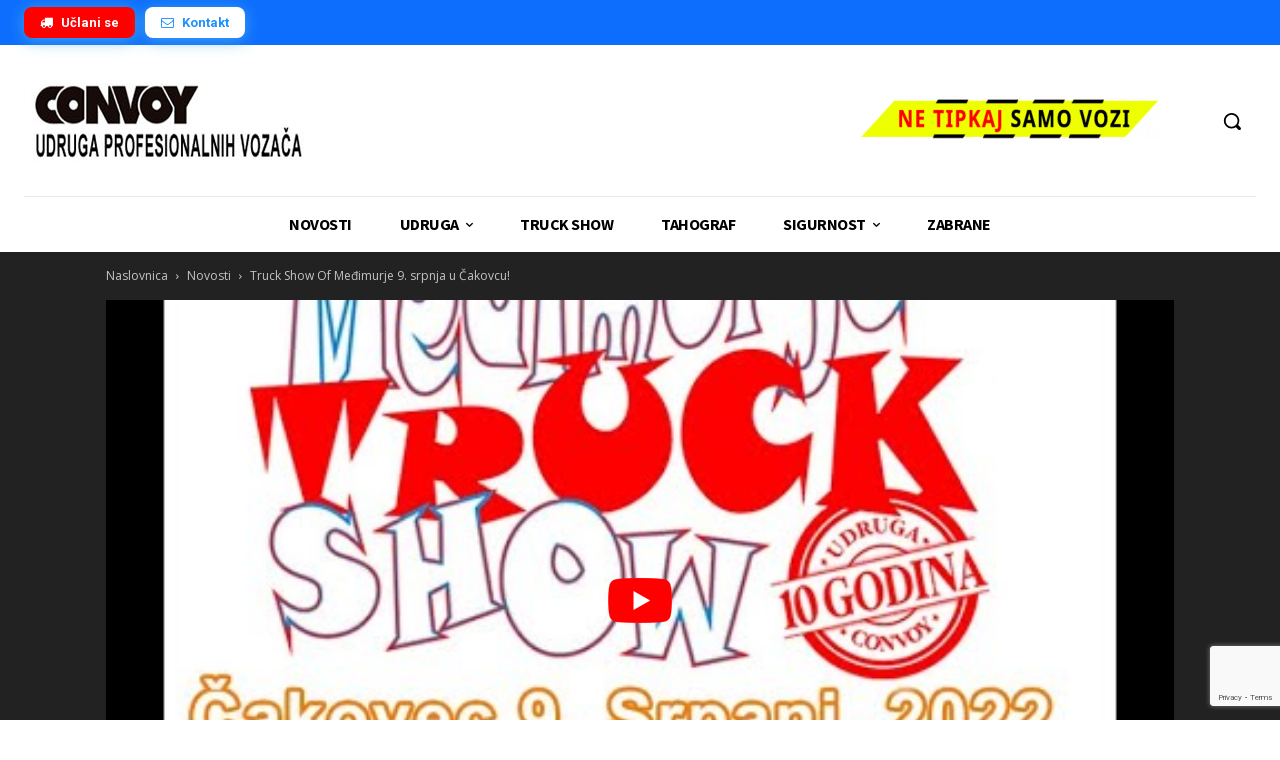

--- FILE ---
content_type: text/html; charset=utf-8
request_url: https://www.google.com/recaptcha/api2/anchor?ar=1&k=6Le86K4UAAAAALQvjM61vxZpHvUL-2HQzXxLKjC3&co=aHR0cHM6Ly93d3cuY29udm95LmhyOjQ0Mw..&hl=en&v=PoyoqOPhxBO7pBk68S4YbpHZ&size=invisible&anchor-ms=20000&execute-ms=30000&cb=ikwbxhmigqr6
body_size: 49759
content:
<!DOCTYPE HTML><html dir="ltr" lang="en"><head><meta http-equiv="Content-Type" content="text/html; charset=UTF-8">
<meta http-equiv="X-UA-Compatible" content="IE=edge">
<title>reCAPTCHA</title>
<style type="text/css">
/* cyrillic-ext */
@font-face {
  font-family: 'Roboto';
  font-style: normal;
  font-weight: 400;
  font-stretch: 100%;
  src: url(//fonts.gstatic.com/s/roboto/v48/KFO7CnqEu92Fr1ME7kSn66aGLdTylUAMa3GUBHMdazTgWw.woff2) format('woff2');
  unicode-range: U+0460-052F, U+1C80-1C8A, U+20B4, U+2DE0-2DFF, U+A640-A69F, U+FE2E-FE2F;
}
/* cyrillic */
@font-face {
  font-family: 'Roboto';
  font-style: normal;
  font-weight: 400;
  font-stretch: 100%;
  src: url(//fonts.gstatic.com/s/roboto/v48/KFO7CnqEu92Fr1ME7kSn66aGLdTylUAMa3iUBHMdazTgWw.woff2) format('woff2');
  unicode-range: U+0301, U+0400-045F, U+0490-0491, U+04B0-04B1, U+2116;
}
/* greek-ext */
@font-face {
  font-family: 'Roboto';
  font-style: normal;
  font-weight: 400;
  font-stretch: 100%;
  src: url(//fonts.gstatic.com/s/roboto/v48/KFO7CnqEu92Fr1ME7kSn66aGLdTylUAMa3CUBHMdazTgWw.woff2) format('woff2');
  unicode-range: U+1F00-1FFF;
}
/* greek */
@font-face {
  font-family: 'Roboto';
  font-style: normal;
  font-weight: 400;
  font-stretch: 100%;
  src: url(//fonts.gstatic.com/s/roboto/v48/KFO7CnqEu92Fr1ME7kSn66aGLdTylUAMa3-UBHMdazTgWw.woff2) format('woff2');
  unicode-range: U+0370-0377, U+037A-037F, U+0384-038A, U+038C, U+038E-03A1, U+03A3-03FF;
}
/* math */
@font-face {
  font-family: 'Roboto';
  font-style: normal;
  font-weight: 400;
  font-stretch: 100%;
  src: url(//fonts.gstatic.com/s/roboto/v48/KFO7CnqEu92Fr1ME7kSn66aGLdTylUAMawCUBHMdazTgWw.woff2) format('woff2');
  unicode-range: U+0302-0303, U+0305, U+0307-0308, U+0310, U+0312, U+0315, U+031A, U+0326-0327, U+032C, U+032F-0330, U+0332-0333, U+0338, U+033A, U+0346, U+034D, U+0391-03A1, U+03A3-03A9, U+03B1-03C9, U+03D1, U+03D5-03D6, U+03F0-03F1, U+03F4-03F5, U+2016-2017, U+2034-2038, U+203C, U+2040, U+2043, U+2047, U+2050, U+2057, U+205F, U+2070-2071, U+2074-208E, U+2090-209C, U+20D0-20DC, U+20E1, U+20E5-20EF, U+2100-2112, U+2114-2115, U+2117-2121, U+2123-214F, U+2190, U+2192, U+2194-21AE, U+21B0-21E5, U+21F1-21F2, U+21F4-2211, U+2213-2214, U+2216-22FF, U+2308-230B, U+2310, U+2319, U+231C-2321, U+2336-237A, U+237C, U+2395, U+239B-23B7, U+23D0, U+23DC-23E1, U+2474-2475, U+25AF, U+25B3, U+25B7, U+25BD, U+25C1, U+25CA, U+25CC, U+25FB, U+266D-266F, U+27C0-27FF, U+2900-2AFF, U+2B0E-2B11, U+2B30-2B4C, U+2BFE, U+3030, U+FF5B, U+FF5D, U+1D400-1D7FF, U+1EE00-1EEFF;
}
/* symbols */
@font-face {
  font-family: 'Roboto';
  font-style: normal;
  font-weight: 400;
  font-stretch: 100%;
  src: url(//fonts.gstatic.com/s/roboto/v48/KFO7CnqEu92Fr1ME7kSn66aGLdTylUAMaxKUBHMdazTgWw.woff2) format('woff2');
  unicode-range: U+0001-000C, U+000E-001F, U+007F-009F, U+20DD-20E0, U+20E2-20E4, U+2150-218F, U+2190, U+2192, U+2194-2199, U+21AF, U+21E6-21F0, U+21F3, U+2218-2219, U+2299, U+22C4-22C6, U+2300-243F, U+2440-244A, U+2460-24FF, U+25A0-27BF, U+2800-28FF, U+2921-2922, U+2981, U+29BF, U+29EB, U+2B00-2BFF, U+4DC0-4DFF, U+FFF9-FFFB, U+10140-1018E, U+10190-1019C, U+101A0, U+101D0-101FD, U+102E0-102FB, U+10E60-10E7E, U+1D2C0-1D2D3, U+1D2E0-1D37F, U+1F000-1F0FF, U+1F100-1F1AD, U+1F1E6-1F1FF, U+1F30D-1F30F, U+1F315, U+1F31C, U+1F31E, U+1F320-1F32C, U+1F336, U+1F378, U+1F37D, U+1F382, U+1F393-1F39F, U+1F3A7-1F3A8, U+1F3AC-1F3AF, U+1F3C2, U+1F3C4-1F3C6, U+1F3CA-1F3CE, U+1F3D4-1F3E0, U+1F3ED, U+1F3F1-1F3F3, U+1F3F5-1F3F7, U+1F408, U+1F415, U+1F41F, U+1F426, U+1F43F, U+1F441-1F442, U+1F444, U+1F446-1F449, U+1F44C-1F44E, U+1F453, U+1F46A, U+1F47D, U+1F4A3, U+1F4B0, U+1F4B3, U+1F4B9, U+1F4BB, U+1F4BF, U+1F4C8-1F4CB, U+1F4D6, U+1F4DA, U+1F4DF, U+1F4E3-1F4E6, U+1F4EA-1F4ED, U+1F4F7, U+1F4F9-1F4FB, U+1F4FD-1F4FE, U+1F503, U+1F507-1F50B, U+1F50D, U+1F512-1F513, U+1F53E-1F54A, U+1F54F-1F5FA, U+1F610, U+1F650-1F67F, U+1F687, U+1F68D, U+1F691, U+1F694, U+1F698, U+1F6AD, U+1F6B2, U+1F6B9-1F6BA, U+1F6BC, U+1F6C6-1F6CF, U+1F6D3-1F6D7, U+1F6E0-1F6EA, U+1F6F0-1F6F3, U+1F6F7-1F6FC, U+1F700-1F7FF, U+1F800-1F80B, U+1F810-1F847, U+1F850-1F859, U+1F860-1F887, U+1F890-1F8AD, U+1F8B0-1F8BB, U+1F8C0-1F8C1, U+1F900-1F90B, U+1F93B, U+1F946, U+1F984, U+1F996, U+1F9E9, U+1FA00-1FA6F, U+1FA70-1FA7C, U+1FA80-1FA89, U+1FA8F-1FAC6, U+1FACE-1FADC, U+1FADF-1FAE9, U+1FAF0-1FAF8, U+1FB00-1FBFF;
}
/* vietnamese */
@font-face {
  font-family: 'Roboto';
  font-style: normal;
  font-weight: 400;
  font-stretch: 100%;
  src: url(//fonts.gstatic.com/s/roboto/v48/KFO7CnqEu92Fr1ME7kSn66aGLdTylUAMa3OUBHMdazTgWw.woff2) format('woff2');
  unicode-range: U+0102-0103, U+0110-0111, U+0128-0129, U+0168-0169, U+01A0-01A1, U+01AF-01B0, U+0300-0301, U+0303-0304, U+0308-0309, U+0323, U+0329, U+1EA0-1EF9, U+20AB;
}
/* latin-ext */
@font-face {
  font-family: 'Roboto';
  font-style: normal;
  font-weight: 400;
  font-stretch: 100%;
  src: url(//fonts.gstatic.com/s/roboto/v48/KFO7CnqEu92Fr1ME7kSn66aGLdTylUAMa3KUBHMdazTgWw.woff2) format('woff2');
  unicode-range: U+0100-02BA, U+02BD-02C5, U+02C7-02CC, U+02CE-02D7, U+02DD-02FF, U+0304, U+0308, U+0329, U+1D00-1DBF, U+1E00-1E9F, U+1EF2-1EFF, U+2020, U+20A0-20AB, U+20AD-20C0, U+2113, U+2C60-2C7F, U+A720-A7FF;
}
/* latin */
@font-face {
  font-family: 'Roboto';
  font-style: normal;
  font-weight: 400;
  font-stretch: 100%;
  src: url(//fonts.gstatic.com/s/roboto/v48/KFO7CnqEu92Fr1ME7kSn66aGLdTylUAMa3yUBHMdazQ.woff2) format('woff2');
  unicode-range: U+0000-00FF, U+0131, U+0152-0153, U+02BB-02BC, U+02C6, U+02DA, U+02DC, U+0304, U+0308, U+0329, U+2000-206F, U+20AC, U+2122, U+2191, U+2193, U+2212, U+2215, U+FEFF, U+FFFD;
}
/* cyrillic-ext */
@font-face {
  font-family: 'Roboto';
  font-style: normal;
  font-weight: 500;
  font-stretch: 100%;
  src: url(//fonts.gstatic.com/s/roboto/v48/KFO7CnqEu92Fr1ME7kSn66aGLdTylUAMa3GUBHMdazTgWw.woff2) format('woff2');
  unicode-range: U+0460-052F, U+1C80-1C8A, U+20B4, U+2DE0-2DFF, U+A640-A69F, U+FE2E-FE2F;
}
/* cyrillic */
@font-face {
  font-family: 'Roboto';
  font-style: normal;
  font-weight: 500;
  font-stretch: 100%;
  src: url(//fonts.gstatic.com/s/roboto/v48/KFO7CnqEu92Fr1ME7kSn66aGLdTylUAMa3iUBHMdazTgWw.woff2) format('woff2');
  unicode-range: U+0301, U+0400-045F, U+0490-0491, U+04B0-04B1, U+2116;
}
/* greek-ext */
@font-face {
  font-family: 'Roboto';
  font-style: normal;
  font-weight: 500;
  font-stretch: 100%;
  src: url(//fonts.gstatic.com/s/roboto/v48/KFO7CnqEu92Fr1ME7kSn66aGLdTylUAMa3CUBHMdazTgWw.woff2) format('woff2');
  unicode-range: U+1F00-1FFF;
}
/* greek */
@font-face {
  font-family: 'Roboto';
  font-style: normal;
  font-weight: 500;
  font-stretch: 100%;
  src: url(//fonts.gstatic.com/s/roboto/v48/KFO7CnqEu92Fr1ME7kSn66aGLdTylUAMa3-UBHMdazTgWw.woff2) format('woff2');
  unicode-range: U+0370-0377, U+037A-037F, U+0384-038A, U+038C, U+038E-03A1, U+03A3-03FF;
}
/* math */
@font-face {
  font-family: 'Roboto';
  font-style: normal;
  font-weight: 500;
  font-stretch: 100%;
  src: url(//fonts.gstatic.com/s/roboto/v48/KFO7CnqEu92Fr1ME7kSn66aGLdTylUAMawCUBHMdazTgWw.woff2) format('woff2');
  unicode-range: U+0302-0303, U+0305, U+0307-0308, U+0310, U+0312, U+0315, U+031A, U+0326-0327, U+032C, U+032F-0330, U+0332-0333, U+0338, U+033A, U+0346, U+034D, U+0391-03A1, U+03A3-03A9, U+03B1-03C9, U+03D1, U+03D5-03D6, U+03F0-03F1, U+03F4-03F5, U+2016-2017, U+2034-2038, U+203C, U+2040, U+2043, U+2047, U+2050, U+2057, U+205F, U+2070-2071, U+2074-208E, U+2090-209C, U+20D0-20DC, U+20E1, U+20E5-20EF, U+2100-2112, U+2114-2115, U+2117-2121, U+2123-214F, U+2190, U+2192, U+2194-21AE, U+21B0-21E5, U+21F1-21F2, U+21F4-2211, U+2213-2214, U+2216-22FF, U+2308-230B, U+2310, U+2319, U+231C-2321, U+2336-237A, U+237C, U+2395, U+239B-23B7, U+23D0, U+23DC-23E1, U+2474-2475, U+25AF, U+25B3, U+25B7, U+25BD, U+25C1, U+25CA, U+25CC, U+25FB, U+266D-266F, U+27C0-27FF, U+2900-2AFF, U+2B0E-2B11, U+2B30-2B4C, U+2BFE, U+3030, U+FF5B, U+FF5D, U+1D400-1D7FF, U+1EE00-1EEFF;
}
/* symbols */
@font-face {
  font-family: 'Roboto';
  font-style: normal;
  font-weight: 500;
  font-stretch: 100%;
  src: url(//fonts.gstatic.com/s/roboto/v48/KFO7CnqEu92Fr1ME7kSn66aGLdTylUAMaxKUBHMdazTgWw.woff2) format('woff2');
  unicode-range: U+0001-000C, U+000E-001F, U+007F-009F, U+20DD-20E0, U+20E2-20E4, U+2150-218F, U+2190, U+2192, U+2194-2199, U+21AF, U+21E6-21F0, U+21F3, U+2218-2219, U+2299, U+22C4-22C6, U+2300-243F, U+2440-244A, U+2460-24FF, U+25A0-27BF, U+2800-28FF, U+2921-2922, U+2981, U+29BF, U+29EB, U+2B00-2BFF, U+4DC0-4DFF, U+FFF9-FFFB, U+10140-1018E, U+10190-1019C, U+101A0, U+101D0-101FD, U+102E0-102FB, U+10E60-10E7E, U+1D2C0-1D2D3, U+1D2E0-1D37F, U+1F000-1F0FF, U+1F100-1F1AD, U+1F1E6-1F1FF, U+1F30D-1F30F, U+1F315, U+1F31C, U+1F31E, U+1F320-1F32C, U+1F336, U+1F378, U+1F37D, U+1F382, U+1F393-1F39F, U+1F3A7-1F3A8, U+1F3AC-1F3AF, U+1F3C2, U+1F3C4-1F3C6, U+1F3CA-1F3CE, U+1F3D4-1F3E0, U+1F3ED, U+1F3F1-1F3F3, U+1F3F5-1F3F7, U+1F408, U+1F415, U+1F41F, U+1F426, U+1F43F, U+1F441-1F442, U+1F444, U+1F446-1F449, U+1F44C-1F44E, U+1F453, U+1F46A, U+1F47D, U+1F4A3, U+1F4B0, U+1F4B3, U+1F4B9, U+1F4BB, U+1F4BF, U+1F4C8-1F4CB, U+1F4D6, U+1F4DA, U+1F4DF, U+1F4E3-1F4E6, U+1F4EA-1F4ED, U+1F4F7, U+1F4F9-1F4FB, U+1F4FD-1F4FE, U+1F503, U+1F507-1F50B, U+1F50D, U+1F512-1F513, U+1F53E-1F54A, U+1F54F-1F5FA, U+1F610, U+1F650-1F67F, U+1F687, U+1F68D, U+1F691, U+1F694, U+1F698, U+1F6AD, U+1F6B2, U+1F6B9-1F6BA, U+1F6BC, U+1F6C6-1F6CF, U+1F6D3-1F6D7, U+1F6E0-1F6EA, U+1F6F0-1F6F3, U+1F6F7-1F6FC, U+1F700-1F7FF, U+1F800-1F80B, U+1F810-1F847, U+1F850-1F859, U+1F860-1F887, U+1F890-1F8AD, U+1F8B0-1F8BB, U+1F8C0-1F8C1, U+1F900-1F90B, U+1F93B, U+1F946, U+1F984, U+1F996, U+1F9E9, U+1FA00-1FA6F, U+1FA70-1FA7C, U+1FA80-1FA89, U+1FA8F-1FAC6, U+1FACE-1FADC, U+1FADF-1FAE9, U+1FAF0-1FAF8, U+1FB00-1FBFF;
}
/* vietnamese */
@font-face {
  font-family: 'Roboto';
  font-style: normal;
  font-weight: 500;
  font-stretch: 100%;
  src: url(//fonts.gstatic.com/s/roboto/v48/KFO7CnqEu92Fr1ME7kSn66aGLdTylUAMa3OUBHMdazTgWw.woff2) format('woff2');
  unicode-range: U+0102-0103, U+0110-0111, U+0128-0129, U+0168-0169, U+01A0-01A1, U+01AF-01B0, U+0300-0301, U+0303-0304, U+0308-0309, U+0323, U+0329, U+1EA0-1EF9, U+20AB;
}
/* latin-ext */
@font-face {
  font-family: 'Roboto';
  font-style: normal;
  font-weight: 500;
  font-stretch: 100%;
  src: url(//fonts.gstatic.com/s/roboto/v48/KFO7CnqEu92Fr1ME7kSn66aGLdTylUAMa3KUBHMdazTgWw.woff2) format('woff2');
  unicode-range: U+0100-02BA, U+02BD-02C5, U+02C7-02CC, U+02CE-02D7, U+02DD-02FF, U+0304, U+0308, U+0329, U+1D00-1DBF, U+1E00-1E9F, U+1EF2-1EFF, U+2020, U+20A0-20AB, U+20AD-20C0, U+2113, U+2C60-2C7F, U+A720-A7FF;
}
/* latin */
@font-face {
  font-family: 'Roboto';
  font-style: normal;
  font-weight: 500;
  font-stretch: 100%;
  src: url(//fonts.gstatic.com/s/roboto/v48/KFO7CnqEu92Fr1ME7kSn66aGLdTylUAMa3yUBHMdazQ.woff2) format('woff2');
  unicode-range: U+0000-00FF, U+0131, U+0152-0153, U+02BB-02BC, U+02C6, U+02DA, U+02DC, U+0304, U+0308, U+0329, U+2000-206F, U+20AC, U+2122, U+2191, U+2193, U+2212, U+2215, U+FEFF, U+FFFD;
}
/* cyrillic-ext */
@font-face {
  font-family: 'Roboto';
  font-style: normal;
  font-weight: 900;
  font-stretch: 100%;
  src: url(//fonts.gstatic.com/s/roboto/v48/KFO7CnqEu92Fr1ME7kSn66aGLdTylUAMa3GUBHMdazTgWw.woff2) format('woff2');
  unicode-range: U+0460-052F, U+1C80-1C8A, U+20B4, U+2DE0-2DFF, U+A640-A69F, U+FE2E-FE2F;
}
/* cyrillic */
@font-face {
  font-family: 'Roboto';
  font-style: normal;
  font-weight: 900;
  font-stretch: 100%;
  src: url(//fonts.gstatic.com/s/roboto/v48/KFO7CnqEu92Fr1ME7kSn66aGLdTylUAMa3iUBHMdazTgWw.woff2) format('woff2');
  unicode-range: U+0301, U+0400-045F, U+0490-0491, U+04B0-04B1, U+2116;
}
/* greek-ext */
@font-face {
  font-family: 'Roboto';
  font-style: normal;
  font-weight: 900;
  font-stretch: 100%;
  src: url(//fonts.gstatic.com/s/roboto/v48/KFO7CnqEu92Fr1ME7kSn66aGLdTylUAMa3CUBHMdazTgWw.woff2) format('woff2');
  unicode-range: U+1F00-1FFF;
}
/* greek */
@font-face {
  font-family: 'Roboto';
  font-style: normal;
  font-weight: 900;
  font-stretch: 100%;
  src: url(//fonts.gstatic.com/s/roboto/v48/KFO7CnqEu92Fr1ME7kSn66aGLdTylUAMa3-UBHMdazTgWw.woff2) format('woff2');
  unicode-range: U+0370-0377, U+037A-037F, U+0384-038A, U+038C, U+038E-03A1, U+03A3-03FF;
}
/* math */
@font-face {
  font-family: 'Roboto';
  font-style: normal;
  font-weight: 900;
  font-stretch: 100%;
  src: url(//fonts.gstatic.com/s/roboto/v48/KFO7CnqEu92Fr1ME7kSn66aGLdTylUAMawCUBHMdazTgWw.woff2) format('woff2');
  unicode-range: U+0302-0303, U+0305, U+0307-0308, U+0310, U+0312, U+0315, U+031A, U+0326-0327, U+032C, U+032F-0330, U+0332-0333, U+0338, U+033A, U+0346, U+034D, U+0391-03A1, U+03A3-03A9, U+03B1-03C9, U+03D1, U+03D5-03D6, U+03F0-03F1, U+03F4-03F5, U+2016-2017, U+2034-2038, U+203C, U+2040, U+2043, U+2047, U+2050, U+2057, U+205F, U+2070-2071, U+2074-208E, U+2090-209C, U+20D0-20DC, U+20E1, U+20E5-20EF, U+2100-2112, U+2114-2115, U+2117-2121, U+2123-214F, U+2190, U+2192, U+2194-21AE, U+21B0-21E5, U+21F1-21F2, U+21F4-2211, U+2213-2214, U+2216-22FF, U+2308-230B, U+2310, U+2319, U+231C-2321, U+2336-237A, U+237C, U+2395, U+239B-23B7, U+23D0, U+23DC-23E1, U+2474-2475, U+25AF, U+25B3, U+25B7, U+25BD, U+25C1, U+25CA, U+25CC, U+25FB, U+266D-266F, U+27C0-27FF, U+2900-2AFF, U+2B0E-2B11, U+2B30-2B4C, U+2BFE, U+3030, U+FF5B, U+FF5D, U+1D400-1D7FF, U+1EE00-1EEFF;
}
/* symbols */
@font-face {
  font-family: 'Roboto';
  font-style: normal;
  font-weight: 900;
  font-stretch: 100%;
  src: url(//fonts.gstatic.com/s/roboto/v48/KFO7CnqEu92Fr1ME7kSn66aGLdTylUAMaxKUBHMdazTgWw.woff2) format('woff2');
  unicode-range: U+0001-000C, U+000E-001F, U+007F-009F, U+20DD-20E0, U+20E2-20E4, U+2150-218F, U+2190, U+2192, U+2194-2199, U+21AF, U+21E6-21F0, U+21F3, U+2218-2219, U+2299, U+22C4-22C6, U+2300-243F, U+2440-244A, U+2460-24FF, U+25A0-27BF, U+2800-28FF, U+2921-2922, U+2981, U+29BF, U+29EB, U+2B00-2BFF, U+4DC0-4DFF, U+FFF9-FFFB, U+10140-1018E, U+10190-1019C, U+101A0, U+101D0-101FD, U+102E0-102FB, U+10E60-10E7E, U+1D2C0-1D2D3, U+1D2E0-1D37F, U+1F000-1F0FF, U+1F100-1F1AD, U+1F1E6-1F1FF, U+1F30D-1F30F, U+1F315, U+1F31C, U+1F31E, U+1F320-1F32C, U+1F336, U+1F378, U+1F37D, U+1F382, U+1F393-1F39F, U+1F3A7-1F3A8, U+1F3AC-1F3AF, U+1F3C2, U+1F3C4-1F3C6, U+1F3CA-1F3CE, U+1F3D4-1F3E0, U+1F3ED, U+1F3F1-1F3F3, U+1F3F5-1F3F7, U+1F408, U+1F415, U+1F41F, U+1F426, U+1F43F, U+1F441-1F442, U+1F444, U+1F446-1F449, U+1F44C-1F44E, U+1F453, U+1F46A, U+1F47D, U+1F4A3, U+1F4B0, U+1F4B3, U+1F4B9, U+1F4BB, U+1F4BF, U+1F4C8-1F4CB, U+1F4D6, U+1F4DA, U+1F4DF, U+1F4E3-1F4E6, U+1F4EA-1F4ED, U+1F4F7, U+1F4F9-1F4FB, U+1F4FD-1F4FE, U+1F503, U+1F507-1F50B, U+1F50D, U+1F512-1F513, U+1F53E-1F54A, U+1F54F-1F5FA, U+1F610, U+1F650-1F67F, U+1F687, U+1F68D, U+1F691, U+1F694, U+1F698, U+1F6AD, U+1F6B2, U+1F6B9-1F6BA, U+1F6BC, U+1F6C6-1F6CF, U+1F6D3-1F6D7, U+1F6E0-1F6EA, U+1F6F0-1F6F3, U+1F6F7-1F6FC, U+1F700-1F7FF, U+1F800-1F80B, U+1F810-1F847, U+1F850-1F859, U+1F860-1F887, U+1F890-1F8AD, U+1F8B0-1F8BB, U+1F8C0-1F8C1, U+1F900-1F90B, U+1F93B, U+1F946, U+1F984, U+1F996, U+1F9E9, U+1FA00-1FA6F, U+1FA70-1FA7C, U+1FA80-1FA89, U+1FA8F-1FAC6, U+1FACE-1FADC, U+1FADF-1FAE9, U+1FAF0-1FAF8, U+1FB00-1FBFF;
}
/* vietnamese */
@font-face {
  font-family: 'Roboto';
  font-style: normal;
  font-weight: 900;
  font-stretch: 100%;
  src: url(//fonts.gstatic.com/s/roboto/v48/KFO7CnqEu92Fr1ME7kSn66aGLdTylUAMa3OUBHMdazTgWw.woff2) format('woff2');
  unicode-range: U+0102-0103, U+0110-0111, U+0128-0129, U+0168-0169, U+01A0-01A1, U+01AF-01B0, U+0300-0301, U+0303-0304, U+0308-0309, U+0323, U+0329, U+1EA0-1EF9, U+20AB;
}
/* latin-ext */
@font-face {
  font-family: 'Roboto';
  font-style: normal;
  font-weight: 900;
  font-stretch: 100%;
  src: url(//fonts.gstatic.com/s/roboto/v48/KFO7CnqEu92Fr1ME7kSn66aGLdTylUAMa3KUBHMdazTgWw.woff2) format('woff2');
  unicode-range: U+0100-02BA, U+02BD-02C5, U+02C7-02CC, U+02CE-02D7, U+02DD-02FF, U+0304, U+0308, U+0329, U+1D00-1DBF, U+1E00-1E9F, U+1EF2-1EFF, U+2020, U+20A0-20AB, U+20AD-20C0, U+2113, U+2C60-2C7F, U+A720-A7FF;
}
/* latin */
@font-face {
  font-family: 'Roboto';
  font-style: normal;
  font-weight: 900;
  font-stretch: 100%;
  src: url(//fonts.gstatic.com/s/roboto/v48/KFO7CnqEu92Fr1ME7kSn66aGLdTylUAMa3yUBHMdazQ.woff2) format('woff2');
  unicode-range: U+0000-00FF, U+0131, U+0152-0153, U+02BB-02BC, U+02C6, U+02DA, U+02DC, U+0304, U+0308, U+0329, U+2000-206F, U+20AC, U+2122, U+2191, U+2193, U+2212, U+2215, U+FEFF, U+FFFD;
}

</style>
<link rel="stylesheet" type="text/css" href="https://www.gstatic.com/recaptcha/releases/PoyoqOPhxBO7pBk68S4YbpHZ/styles__ltr.css">
<script nonce="D9E256vQ9mq4IeDalxDwJw" type="text/javascript">window['__recaptcha_api'] = 'https://www.google.com/recaptcha/api2/';</script>
<script type="text/javascript" src="https://www.gstatic.com/recaptcha/releases/PoyoqOPhxBO7pBk68S4YbpHZ/recaptcha__en.js" nonce="D9E256vQ9mq4IeDalxDwJw">
      
    </script></head>
<body><div id="rc-anchor-alert" class="rc-anchor-alert"></div>
<input type="hidden" id="recaptcha-token" value="[base64]">
<script type="text/javascript" nonce="D9E256vQ9mq4IeDalxDwJw">
      recaptcha.anchor.Main.init("[\x22ainput\x22,[\x22bgdata\x22,\x22\x22,\[base64]/[base64]/[base64]/bmV3IHJbeF0oY1swXSk6RT09Mj9uZXcgclt4XShjWzBdLGNbMV0pOkU9PTM/bmV3IHJbeF0oY1swXSxjWzFdLGNbMl0pOkU9PTQ/[base64]/[base64]/[base64]/[base64]/[base64]/[base64]/[base64]/[base64]\x22,\[base64]\x22,\x22w4c9wpYqw6Rnw7IIwqjDosOFw7vCvcOqFsKrw4RPw5fCth0Qb8OzM8Klw6LDpMKFwofDgsKFWcKjw67CrwtMwqNvwq1pZh/Dk2bDhBVZaC0Gw5plJ8O3FcKWw6lGM8KPL8ObXgQNw77Cn8KFw4fDgELDiA/[base64]/DgxPCnsOwwrbCvCV/PcKND8OcwpjDg0/CpELCqcKdGkgLw79iC2PDvcOPSsOtw4/DvVLCtsKfw7w8T1R0w5zCjcOdwrcjw5XDnU/DmCfDvWkpw6bDjcKqw4/DhMKlw5TCuSA/[base64]/[base64]/DgMOKwrjCpcK7wrJiwonDtRwQUHjDiBnCjk4uZn7DvCoxwo3CuwIBJ8O7D0xxZsKPwrjDiMOew6LDvVEvT8KAIcKoM8Onw50xIcKgAMKnwqrDs1TCt8OcwoBIwofCpRk3FnTCusOBwpl0JE0/w5Rdw7M7QsKcw5rCgWojw6wGPjfDpMK+w7xvw43DgsKXesKxWyZmPjtwWMOUwp/Ch8KSawBsw60lw47DoMOLw7szw7jDhyM+w4HChgHCnUXCvMKIwrkEwpzCrcOfwr8hw5XDj8OJw4fDo8OqQ8OLA3rDvXArwp/[base64]/[base64]/Dn8OyRkLCkAsTHcO5I8KfQsOjw6F8LjLDpsKLw5LDm8OEworCvcKDw4UMCMK/woXDvMKpfgfCg8OWd8Ovw4Mmw4TDuMKXw7dibsOSHsKvw6Mlw6vDv8KqayXDp8Kxw73Cvm0vwoRHR8KzwrRyVkPDgcKWAxxGw5HDgkNgwq3CpHfClxDClA/CsD8qwoTDpsKDworCs8OdwqsMcsOuaMKMbsKRCW/Ci8K4Lj9GwonDn1dawoEaO3gKHQgsw53ChsOFwp3Du8K2w7B5w5sbeyAUwoB6UzjClsOMw7zDusKKw5/DnAnDt00Kw4TCp8OMLcOTfwLDnXDDg0PCj8KPXBwlSG3CnH3DjsKlwpZBSSN6w5LDjScQYn/DsiLDtTNUXx7Cn8O5V8KtZ01Pw4xESsKEw4E2CGQ7aMOswoTCh8KlGS9Xw6jDvcK1EUoNW8OPFsOQfQfCnW0gwrXDl8KfwpklBxLDkMKLF8KVAVjDjDvDgMKWbQ8kMw/CvMKSwpgWwp4QE8KIScOoworCt8OaRm1jwpBlVsOMLMKKw5/CjUh9G8KywrF8HCshBMO1w5HCqlHDoMOww6XDksKLw7nCi8K0DcKwYwstUmfDksKJw50lPcOlw6rCo17CtcOvw63CtcKhw4DDnMKWw6/ChsKFwoE6w4NFwo3CvsK5YELDiMKQAyBYw7gsOxQ4w5bDp2LCuGTDh8OYw4kbeVTCmgRTw7/[base64]/[base64]/DhE/DiQHDj8O6w7cHFGjCkVpjBMObw4cXworCq8KQwrw7w4cjKcOZY8KPwrtaWcKAwpHCkcKMw4ddw7Jfw7FgwrhMFcO/wppBSwbCtVURw6bDtyTCqsOXwoo4MHTCpDRuwoF+wrE3M8OTSMOIwq0mw756w7RSw4Rif0LDpgrDmSbDrnUgw5LDq8KdQ8Odw4/Dv8OBwqfDlsK7wqfDqcKQw5jDl8OeHkV9KFBjw6TDjRJbRcKrBsOMFMKywp4XwqnDgyMnwq4WwqNuwp52V1kkw5BIc1ooXsK9BsOgMEkiw6/CrsOUw7DDsDY/X8OWUBDDs8OaNcKzWkjCvsO0wq8+EcOdRcKCw4YIVMKNQsOsw79tw4lFwobCjsO9w5rCmWrDlcKpw7EvLMKnZ8KrX8K/dWDDo8OiRi10UlNaw4lBwp/ChsO0w4AZw5HCsR8rw6nCnMOZwrLDi8OAwpDDgcKyGcKsDsKtVUcUXMODG8K3FsKuw5kTwrM5YnowV8K4w6g1f8OGw5vDvcO0w5EAOynCl8KPF8KpwoDDlmDDvB4QwpY2wpg+wrIZC8KHQ8KUw5gRbErCsH/ChU7Cu8OrCDFoZmwGw4/Dsx5GK8Ocw4N/w6cAw4zCjXvDqcKvNsKiYsOWPsKawrB7wqU6d2ZGMUd8wqwZw5QZw6MVQTPDrMO1UcOJw5RSwovCrMKnw4PCl2MOwoTCp8K/KsKMwrbCocKXJS3ClhrDkMKrwr/DvMK+M8OIEwTDrMKtwqTChxzDhsOBCTvDo8KdTEBlw7ccw7TClEzDnU/CjcOvw7o5Wn7DonfCrsKBJMOuCMOyR8OOPx3CnEIxwpobPsKfEgwiJyp2wovCh8K9KWjDgsK+w4DDk8OWBl46WT/Cv8OHbsOkcS4vL1hrwrnChSx0w7HDvcOZBBAuw53CtcK1wqRiw5IEw6rChUR0w7UEGClAwrLDusKGwqvCjmvDhApefsKkeMOiwo/DsMOmw54uH15sZB1MfcODU8ORLsOSC3nCicKIf8K+K8KdwpbDuCXCmwFsbk04w6DDqMOJE1DCnsKiLFnCr8K9QwzDlSPDt0rDnQDCl8KPw4crw4TCkl1kcEHDqMOCZ8KEw69AbUrCpsK5FhxHwoE4LDkbCUw/w7vCucOvwqYhw5vCgMODIMOtOsKMEDTDucKJKsOjCcOHw5EjQXrCssK4AsKIP8Orwo5lampawrXDkApwUcKPw7PDkMKvwr8sw7PCpB89BRxcccO6GMK9wrkzw5VBP8K0Sn9awr/CvlHDi0bCosKuw4nClMKtwp0fwoZNF8O3w4/DjcKkQEfCjDZQwq/[base64]/woNRwoDDn8Kzwp8/wobDjcKQw7xQwotowqXDsMO4w6bCgXjDtzDChcO0XWXCkMOHJMK0wqHClHrDpMKqw6l/VcKMw6EJDcOtacKLwokMCsKewrfCjMOVfzfCtVPDg3MawpAmRntgGxrDlFvCm8OdBi1lwpcJwo9fwqjDpMO+w7VAH8KKw5YtwroFwpHChw7DqVnDrsK3w53Dm1TCjsOIwr7Coy7ClMODYcKkFyLCuC7Di3/[base64]/w6jDtUEcXcK2wppmHsOyQjbCvsKgG8KhXsK8NxvCo8O9N8K8PGIoRHbDmMK0C8KBwpFrIzdqwo8tdMKnw4fDhcObMsKkw7dzNGHDkkzDhAhxKsKMF8O/w7PDsCvDkMKCPMO0JlvCsMOBJVoUQBDDmi/[base64]/Cj8Klw6dtwpB8WzDCh8OFECXCqycpwpXCqcKOdQrDgyoJwqzDu8KUw4nDk8KWwogpwohVRBckAcODw57DgjrCkEFOcGnDisOkfMOQwp7DiMKpw4zCiMODw4zCsSxGwpxUL8KbUsOiw7XCrUw/w7wPYsK3dMOvw7HDm8OOwqgAIMKJwpZIO8KwSBoEw4HCrcOgw5HDkw08FVJqUsO3w5zDqCACw4wXVcOKwr5uRMKpw7zDv2hAwowcwq1fwp8hwpHDtBvCv8K7HCfCvljDr8OlUhnCksKSTEDCvMKoYB0qw5XClifCosOAUcOEZBrCl8KMw6vCq8KDw5/DoUYELiVmYcOxM0sPw6Z6RsOcw4BpF3Y4w5zDuB1SPhgzwq/[base64]/fkrDuEPCv8KYa0Qcb0/DicOFCsOgfStWEQItN33Dt8OSHSIiDFJ9wpvDpj/DkcKyw7RDw4bCkX04wpQ2wpYvQk7Dk8K8UMOwwrDDhcKaLMOgDMK3Ckg+JyZlDCtMwr7CpXHCklk3GAnDkcKLBGzDjcKtSW/CqyEsT8KISCjDnMKJwqfDk38Sd8KcZ8OGwqsuwoTCn8OoSzkAwpjCvMORwqgtSgDCk8Kqw4hGw4XChsOyN8ONUgpnwoPCosKWw4FtwpzCk3/CgRwxWcKDwoYQGmp1AMKhWsKBwqHDtcKGw7/[base64]/NGBZw4JceRE/w5nCjsKSKwHDg8O5LcONw5R1w6YvVMOHwpbDg8K5J8OSCyPDksK2NQxNaWjCoUkiw44ZwqXDrsOCYcKabMKYwpBYw6JIL3h1MQDDjMOIwp3DkcKDQmFEDsOMQiYJwpl/O25zN8O6Q8OFDkjCryLCpBVmwr3ClEDDpy3DqmhZw4dzU24eKcK/D8K3OREEKAcERMOAwqfDlzPDlsKTw4/DkGnCrsK1wpMXLVPCisKBIcKrXGtNw5dYw43CtMOewpTDvMKWwqwOVMOkw6w8fMO2EgF8Nz/DtGzCmmbCtMK1wp7Ci8Kvwq/CqgFFK8KpRw7DjMOywr1wG0nDiV3DpWzDtsKOw5TDocOzw7FGCUnCqTrCokx6UMK8wqDDtTDDuFfCqUtHN8OCwpIWCQgJYMK2wrgew4jCrcOLw5dawqvDjDsawoLCoTTCk8KDwrVMRUvDvibChELDojbDvcKkw4NZwprCpSFZJMOiMA3DsBJbJSjCi3HDk8O0w6/ClsOfwr7DkVLDgHw8W8OAwq7DksO2RMK4w4d0woDDh8KowrBbwrkkw6QWCMOxwrRHWsORwq0ew7VJZcK3w5ZCw67DsGlzwq3DuMKBc1jCqxhZOzrCsMK/esOfw6XCt8OGwpM/GGvDt8Oww53Cv8KaV8KCHEvCs1xrw69Vw5PClsK0wqjCkcKgYMKXw6dcwpUhwrDCgMOQO0duGW5YwoguwrADwrXCh8Kjw5LDizPCvlfDqsK/JSrCucKgR8ODUcKOYMKbOS7Dl8Osw5Eawp7CnTJyIw3Cs8Kww5YVDMKlVkPCrwzDiWZvwoc+FHNFwqg0TcOUMH/[base64]/wqHDm8KEHsK/wqvDkzzCkSxMVMODMxDCgHXCjx4jTmvCmcKowqsOw6dpVcOZEzbChcO3w7LDvcOjRE7DusOXwoFHwqFyEwJlGcOjXBdtwrfCgcOaTTxrXX1ZCMKxYcOeJSLDtjcaXcOmGMOmXVo/[base64]/JwAdwonDhAjDqGDDt8OBKMOqIg85w4HDpgbDiBjDrD5KwrRMOsO2wq3DlFVuw7Z/woAHRsOwwpYNIDjDvB3DhsK5wpx2LMKdw4Vtw4x6wrtJw6tVwpcaw6rCv8K3J3LCu3Igw7Ycw7vDg2HDkwNGw4IZwqZdw4BzwovDvRkLU8KaY8O/w63Ci8Oiw4hjwofDucO1w5DDiHkvwqN2w6DDtwLCi3LDiUPCp33CiMKwwq3DocOKWVJCwqwDwo/DjUvCgMKIwqTDiQd0BV/CpsOEZXckGMK7ODQ2woTDjQfCvcK/FXvCjcOqCsO9w7LCnMK8w6zCiMKUw6jCuVplw7h9JcKnwpE5w6g/[base64]/DmWjCpVXDnDJ+w73CjSnCkcKXQUtZUcKjw5XChyU+IkTDk8K9IcK4wrvChDHDvsO6aMOpRTsWQ8OzCMKjPgMMGsOJK8KQwoXDm8KRworDvylFw6Vaw4TDg8OTO8KZUsKlDMOmO8O8ZcOxw5XDgGDCkE/Dgn5sBcKMw57CgcOSwr7DpsK0YMOOw4bDv04wK2TCtg/CmDhvXsORw57DiTLCtGMcE8K2w7l9wrc1RXjCiAgud8Kbw57Cg8Okw7EfV8K+BMKlw6lxwoYnw7HCksKAwpELf0PCusKAwrMtwoBYG8OdYsKZw7/DuQ4rQcOrK8KPw7DDrcOxRCtuw6bDiTzDp3bCoCMgMnUOKBzDj8OIES8nwqvCth7CnCLDrMOlwrTDj8KAKBLCtwvCnCZ0Qm/ClGXCmx7CgMOrOhXCv8KEw5vDuGMxw4gCw6rCqiXDhsKpGMOjwovDj8OGwrjDqS55w5rCuxtow7vDtcOVwoLCi2tUwpHClXXCrcKZJcKJwp/CnmtGwoN3IznDhMKQwptfwrF8ADYgw7bDtW1HwpJCwo/DtyYhEhZDw4tBwo/CiF1Lw68Iw6XCrQvChMOcScO9w6fDusOSIsOyw7ZSSMKkwqRPwpkkwqjCicOxGF4Cwo/CtsOjwoYtw4DCqSDDjcK3OX/Doxlswq/Cr8KQw5lqw6ZuZcK3WhRJHGl3HcOYP8KFwrFSED/CtcOLXFvCusOvwpTDn8Ogw6okbMK9KsOhKMObaEQWw7IHMh3Ci8K8w4cxw5s3JywSwrvDpTbDhcOfw41bwq1zR8OzEsK4w4gww7YDwoXDuRDDucKPGwtswqjDhhHCqlfCk27DtFLDkS3ClcO/[base64]/[base64]/w5RmOMK0w43Dv3nDrsO+woLDssOPw7wRLsOVwpl4w6Iywq8tfMO8DcOWw6LDkcKdw5nDg0TCgsOyw5rDgcKew5FGXkIGwqrCp2DDlcKCWlRJeMO/ayNKw4bDrMKqw4PDtBlVwp8kw7JOwp/CosKOJE4Jw7LDlMOoRcO3w5VcKgzCnsOqGA0mw6paZsKCwrrClBnCjhbCncOkDhDDpsKgw4XCp8KgTkfDjMOFw4cgO3LCn8Knw4kNwrTCswp2EV3DjjXCvcOWdw/[base64]/CvMK8w5R6wqkKw7BdJCzDk8OVw55PQ351wqbCgw7Cv8OZAsOjUMOFwrzCs01YBRU6KT/[base64]/DgcOjw6srKiTCksOZwrh2wq4ucz3ClERMw6zCr24owpE6w6XChDHDp8O3IzE/w6gJwrgJGMOTw5JFwovDucK8A0wDaUJfXXNEUCrCv8O7eiNgw4PClsOmw5jDqsKxw5A6wrLDnMKyw7DCgcOiBzFcw5FSLMKXw7rDrQjDn8Oaw60fwodgHcOaDMKdT3LDrcKVwpXDoWkxKwpkw58QdMK/w6HCnsOUUUVcwpFpDMOcW0XDgMKGwrhFG8OpWgTDicKOL8OCMxMBY8KMNQNHAysRwq/DpcOCGcOfwpB8RibCoXvCtMK2TQw8w58/[base64]/CjX7DgMOnBXc4wpJUWBtkGcKIw4/[base64]/X03CnGDCjMOfw6TCixHCocK0GMKAw7wxwqHDksO6w6l4O8KjGMOEw4jDrDZwJ0bDhz3Cik7Dt8KpVMOJdCcLw5ZaIHDCj8OcbMKww7B2w7oIw4lHwozDv8Kxw43CoyNMH0nDocOWwrTDkcOtwq3DiD5CwokKwoLDvUXDnsOvWcKmwozDocKHXcOvY0g9EcOHwr/[base64]/Dhk/DhMOBMsOzPQvDlmsywp0rwoVTQcOGworCmTR4woBrT21cwr3CjTHDnsKbScKww5HDvypzcx/[base64]/DvcK5BMORd1pFworDsCzCk8O+w4hGw5MGd8Oqw6ltwqF9wqTDvsK0wqgRCTlRwqvDkcKFUsK+UDXCrBpkwrzCicKqw40RKiB5w4fDiMOdax5yw7fDucOjf8OAw6bDnF1SdVnCk8OxdsO2w6/[base64]/wrrDmFHDqcKHHcKDJA4JH8KSWMKrPWPDuGTDs3Z8ZsKFw7rDq8KOwprClirDt8O1w4jCukbCsjFOw7A0w54EwqNvw6nCucKmw5fDsMOWwp04HwwtLyDCssOHwoIwecOPZV4Pw7Ebw7jDu8Ktwo8/[base64]/[base64]/DscKHwqDDnipZwrXCnEMvw50/[base64]/[base64]/w5J2w5zDl8KtwpRsUcOewodgw7bDm8OIbQjCuW/DkcOiwpVHTi/[base64]/CpRnDt2rDo23Dgh40w5hBPSTDs2vDnsOpw65LdinDosK/dBAZwo/DmcKUw7/DjwpTQ8KBwq1dw54lIsOECMOLXcKRwr4tM8OcIsK1TMK+wqbCucKRZTM/[base64]/ClQZBIcKyfsKUFMK9w7jDqsKWcC8LS8OyeBfDmcOCw4BrTA9EFMOICS9awp3CiMKZZsK3HMKpw5/[base64]/[base64]/wqzCi8KAw4PDl8OwfwkRw7nCoMOtw6NnMsK7HjHCh8K9w7A1wpE9YBrDhcOeAxhbbiXDly/[base64]/wrHCmggxByMKamXCg8Kww7LCoMOwwqQJwqAVw5TCssO/w5ducHnCkm3DnW5xSwjDiMO5LMOBSHZtwqLDmGYvCQjDvMKOwo5EesO2bCp8PUMQwp9hwo/ClcO5w6fDrAcWw43Cr8Osw4/CtTAyRy5fwobDum5BwokaH8KjRsOBUQxvw5DDq8OoazNrTwfCocORZw/[base64]/[base64]/DpAsSF8Ovw6fCp1YgNsKUwq3DvsKaCsKjw43DlMOowodzaFdOwpQmFcKRw4fDsjMbwpnDtUnCmTLDucKMw4M9dcKYwodUbD1tw5/DjFFATmc/bMKPecO/JRbDjFbComodKjAmw5PCilY5LMKjD8OGLjDDsVdRHMK4w7QubMOawqdgeMKpwqvDiURVQHlFNwkmQsKow4TDo8KYRsKWw7Fmw4TCvX7CszBVw43CrljCjcKUwqA2wqrDsmPCt1RtwokFw6TCtggNwpopw5/CkUrDtwdPMkZ6cyJrwqzDlMObCMKJXjkDR8KpwprCssOiw63Cr8ORwq5zPyvDrT4dw4AkbMOtwrvDqWLDrcK4w4MOw6PCg8KEUgTCp8KPw5HDvEM6NjbCgsODwpckJDwfN8OJw6rCtMOlLlMLwq/Cv8OHw67CnMKrwqQRFcOzZcO+w4IwwqjDp2NBcw9HIMOIaVTCsMOTc15yw5zCkcKFw6MOGQDCigzDkMOgKMOIVgTCjTlEw4QyN1PDkcOIfMOLGGRbQMKfQ2dow7EBw4XCk8KGVhrCjCl3w73DssKQwo4/w6jDmMOgwovDiVTDlxNBwovCi8OYwopEH39EwqJlw455wqDCmlwAKgPCnxDDhAVGKBg6NcO6XTouwoZoQl18RX3DrHYNwqzDrcKww60rHzPDs0gFwqIDw77CiB1xQ8KwcjBZwpNRKcOTw7gKw4vCqHklwq/DncOoFzLDlTnDkkxsw5M9K8Kgw4gyw77CncO3w5LDuzJLR8ODSsO4NHbCh1bDrMOWw78hHsKgwrULasKDw59UwqRIOsKxBnzDmW7Cs8KiYg8Ww5Y7CiLCgA9Iwr/ClsOAYcKvWcO/ZMKHw6TCr8OhwqdKw5UsSSLDtGx0EUBAw449TMKCwpxVwrbDtCVEL8OXLnhxRsOBwpLDsB1Lwo54PHnDrTbCuwHCs2XDoMK8K8KIwowfOwZFw6Zrw6h/[base64]/CtnzDqcK7KMOCWsKnTMK1w6NMwotQMVXCj8OfWMOhFClneMKMOsO3w6XCq8OuwplvYHnCjsOlw6tpUMKUw4fCqkzDt1YmwoI/wo14w7TCg30cw7LDokzDjMOaeG0VKGISwrzDtQA4wolNAjhvRSJSwrdnw4DCgBrDsQjCilF1w5IPwoolw4pwXcK6C33Dj0rDu8KtwpZhOGJawoXCtBwFWsOucMKKAMOXZEAwDMKXJD1/[base64]/RX3ChcKLw7DDgCnDuMO0w5TDqMKFZcKPw6XDiAUsOMOgw5J4PkwLwp/ClH/[base64]/DicOQPsOuKgsTwqpxNWrDiMOLwp9cw4TCglXDpG/Di8O1a8Ogw7knw6pNfmTDtEHDmS9BbBDCkEbDusKQO2TDlXBQw6fCscOqw4LCtkVmw4xPIwvCoxVew5zDr8OhH8OqTT0yIWnClz3CucOFwqPDiMORwr/DkcO9wqpKw4HCksO+YB4cw5ZhwqzCpH7DqsOpw45waMOzw68qJcK6w71yw6IDfUbDjcKOXcK3bcOxw6TDvsOuwogtZFl+wrHDuWhZEUnCr8OwZjN3wpPDqcKGwoAjE8O1AmtmN8K8CMKhwr/CksOhXcKvwoXDs8OvMsKOM8KxHDFcwrcMZzxCWMKILQBCLgLCqsKxw5cNeWx7EsKEw73CrBopLRhAJ8K0w5zCjcOywonDq8KuD8OPw5TDh8KVXUXCh8Obw5fCmMKpwohWXMOGwpvCs3TDoDrDhsO/w5TDnFPDh04vIWgbw6kWCcOTJcKgw61Nw7k/wqfDscKHw6Q1w7PDunopw4xOTMKOKR/[base64]/wqp6wrA6w7TDnMKpWwLCiMOCw6kXNRzDvcO5FsOeYAzCsUnCmsORV1wFWMKoFsKULSQKQ8KIUsOIRMOrMMKFElVEWXhyQsOXP1sIP2DCoEBvw5YHZFhRa8OLb1vDp0ttw7ZUw5B/filMwpvClsOza25rw4oOw79+wpHDgmbDugjDlMK4XFnDhE/[base64]/[base64]/wrpeImxCwq/DhhFrUWPChXbCq8O5wqhCwqvDjcO1O8OawoMOwoHCkBAqwqPChEbCsy1lw69ew7V3P8KOSMOcdsKTwrVCwo/CoH56w6nDmgZewrx1w7lZecKMw4osFsK5A8OXw4FrGMKQAVDCiwvDkcK3w6wGX8OlwqjDpyPDocKPXMKjMMOFw740FjpTwqNJwoHCrMOlwpcEw4FkFjM/IR7CgsKtdsKPw4/[base64]/FEPCu8Ktw55vwpFiw4jCuMKbJ1dJN8OlGsK1NUnDuiHDvcK6wrMIwqF+wprCjWgCcXnCjcKVwrjDpMKcw4bCtX8LFFpfw64qw67CmBlxESLClnnDu8OXw7/[base64]/[base64]/CvMO8wqXChn0dwoYRw7ktwo3ClMOnd8KxEkXDm8Klw6rDssKsFcKiZFrClC9HZ8O0JnRdw4jDq1HDoMOfwq1gDwQdw4oRw6rCrcOfwr7DksKCw7ctE8KEw45Fw5XCsMOxDcKGwpcqYm/CqyrCmsO2wqTDoA8MwoRoS8OCwobDssK2R8Oow49ww5PCgFsuFwYIGWw9BwTCncOowqECX0bDvsKWA1/[base64]/[base64]/[base64]/CmT4Nw4UEw6nDsRc5wpcsEiHCncK5wprCnE7Dl8Obwo5WEMK7TMKUMRgqwojDvA/[base64]/[base64]/ZmfCqMOSw4dIF8OawoDCl1jDgcO8wpPDhMOHRsK8w4HCgEEvwpoVAcKRwqDCmcKQQGclw6HDolXCocOrIwnDmsOHwpPDqsOHw7TDs0PCmsOHw6bDnnZdPGA3FmNBL8OwIm8mNg8gDlPCjhnDkBl/[base64]/[base64]/Cph/CoyTCjMOEe8OsZ8KuwrQfwqwUCcK5wpMVTcKtwrAyw5vCtj/[base64]/CgDbCh1LDnMK7w5oxwoFyBsOgw63CrgcRw65YOH0/wpZiIzglb29ZwptOcMK9EMODKTENUsKPUi/ClFvDny/CkMKfwofCrMK9wopGwpgsTcOqTcK2OwEkwoBswqUQck/DrsK4cHJFw4/Dtl3DtnXDk0fCg0vDnMOhwpwzwp95w6cyST/Cr3bCmiTDu8ORbHsaccO/bmQ/EXzDv3lvACDCjmZxKMOYwrg5FxEGSjzDnMKaD0ZkwoXCtS/DhcKQw5BKCnXDqcOuIH/[base64]/DtcOHPMOKRl3Ci8O6w40RwpHDmsKFw73Dh8KrZsKQPyckwoEMf8KdPcOyfRdbwpJxFFjDhUUVKl4iw5bChcKdwphewrLDscODa0fCs2bDpsOVMsOdw4vDmUnCicOET8OLPsOtGlBcw5t8XcOUMMKMFMKtw5vCux/DusOEwpU8I8KwZlrDhmkIw4YpU8K4ERxCN8OdwoheQ1XCkWnDj1/CmDLCk2Zuw7kLw6TDqkbClwIpwqpow4fClTDDvMO1ekfCmXXCvcOWwrjDosKyL2XCn8Knw4l7wq/DlMKpw43DsT1KLCsnw7lTw54VDBHDlx8Nw7DDsMKrEC9aNcKYwqDCtWQewr0sAsKyw4kiSlvDryjDpMO9F8KAcUBVH8KzwoB2wo/DhF83AVwzXStfwofCunAow4ZpwrdoP0bCrcO0woXCrSRAZcK1GcKjwoAeBFUYwp0GHcKPW8KyOUpTexnCqcKtwqvCucOMYsO2w4nDkzQvwp3Ds8KUSsK0wqttwqDChSRFw4DDqsOcDcO+NsOPw6nCk8KkFcO0woB/w43DgcKyRWowwqXCnVJMw4NRMGlawpPDujPDo1/DrcONSzXCmcODfkZYfj8kw7ZYDQ0XX8OlZX5TOX4RBTV6AsO1M8KoD8KsYMKawpZoA8KMGMKwUUXDp8KCNC7CumzDmcOcM8O+DXZXScKtQw/CkcKbVcOew5tTQsOha1jCmlcbYsKAwp3DnlPDncKiKggqFBPCozdBwoovdsK7w7LDmh0swplewp/DsBzCqU7Crx3DrsKgwoMNIcKbDsOgw7srwobCuxfDo8Kcw4bCqcObIsKdGMOqMygQwrjCn2DCoC3DpnRFw6kdw47CgMOJw5Z8H8KIXsOIw7/Ds8KmZcOwwofCs1/CjXHCmzzCm2JYw7N5QcKlw51kTVcFw7/DgkJiQRjDsCnCoMOJVFhvw5fCvHjDqmIcwpIHwoHCv8KBw6ZEWsOkEcKhD8Ozw54BwpLCjgM0LMKBCsKCw7LDhcKKw5DCvMOtQMKiw6LCncKTwpfCh8KqwqI9w5NhQAkdEcKPw5/DqMOdHx9aK1A2w508BhnDqsOEMMOwwoLChMO1w43DvMO/EcOrUQ3Cv8KtKMOQYw3Dp8KXwphbwqnDmcKTw47DiRDCrVzDmcKTTR7DhQHDkV12w5LCpcOzwrhrwqvCkMKzSsKawonClcObwpNsRMOwwp/DmwHChV3DoS/ChTjDpsOrCsKpwqbCnsKbwobDjsO0w6vDkETCg8OhMsOQUDjCncOgLsKBw60lAUNxWMOVdcKfXzctZkXDvsK4wozChsO6wptywp8CIQ/[base64]/DtBtSwqcSwqhtwqHDrcONLQpZWDLCtMKqKS/DgcKCw4TDnD8qwr/Dsg7DvMKswoXDhUTDpDJrGV05w5TDjF3CnjhyR8Oww5ohJybCqBALdsOIw7TDjnYiw5zCicOONgnCtUvCtMKqScOfPHjDrMOMQCoiQDIIfkYCwoXCkFXDmWwHw5LCtgrCr1VkH8K+wqvDmFrDlGpQwqjDh8OPYS3CqcOeJMObHl8nSG/DoQ51wrgDwr3DqyLDvzcwwoLDvMKxQcKTMsKrwqvDj8K9w6VSIcOsKMK1ADbCrRrDrB8sTgfCrsO5wp8EbnVww4XDhXZyUyvCgFkxNsKzHHUCw5jCrSfCiwY/w4Apw65gHRbCi8KGAngjMRdkwqfDuRd5wr/DlsKYb3rCqsKmw5PCjkXClXjDjMKSwr7Cu8ONw580RMKmwpLCi2jDoGnCrGDDsjpPw442w47DlDjDpyQUO8OaWcKowqlpw4RNGlvCrhpaw5xKJ8O6bwVew596wptzw5Q8w67CncOPwpjDssKGwqZ/[base64]/FS/CrF9VacKSw4DDtcKjwpjCqirDkTYlC28qMC5tB3DCnWzCscK8w4HCqsKuNMO8wo7Dj8OjIX3CgWTDp1rDs8OoecKdwoLDnMOhw4vCvcKhXh4Wwo5Hw4TDmFd6wrHCsMOUw4tlw5xzwoTCuMKpIz7DmX7DlMO1wqcAw4I4Z8Klw5vCsUPDkcKBw6fDucOYRR/Dv8O6wqTDk23ChsKjXi7CoDQCw6vCgsOhwoN9PsOmw7PCq0Rcw7Fdw5fCmcOBLsOiGzDCqcOycnvDvVU+wqrChzYswp5pw60DZHTDnG0Uw6gWw7RowqkmwqYlw5A7DxDChkDCnMKrw77Ch8K7wp4twpVHwoJ0wrjCtMKaXzITwrYlwo4Lw7XCvwDDsMK2ScK/CwHChVBeLMOhZm0AUsKmworDvB7CkwsWw70xwqfDksKLwogCRsKHw59fw514FSMkw4hNIlAVw5zDqRDDh8OqDcOcEcOdI2s/[base64]/DrSrCuHB4w67CuSXCucKfw4PCkTbClMOsw5/DncOtPMKAMBbCusKSHsOtDwVSZ21qU1/Ck2IewqTCv3XDum7Cn8OrVcOfcFcZCGHDlMKuw5YMBTrCqsO0wrDDpMKLw6giLsKXwqtICcKKJ8OAfsOaw7vDqsKuAV/CnBtQPngYwqkhRMOrdDlZTMOgwq3Cj8OcwpJMPsO0w7vCkTYrwrXDhMOnw7jDjcO5wrNuw57ClXzDlT/[base64]/CkMKWwozDqMK1aMONB8Onw5I3wpMfCGRzwpbDr8OPwqTDhi7CmcK/wqF+woPDsTPDnjp3fMOAw7TDm2Jidj3DgVcdCMOoKMKoCMOHD3rDtk5ywrfClcKhSW7CpDc/YsOjecKRw7o2XljCpANVwqTCrjRBwpnDoxEaDcOhS8O5B0DCt8O1woPDmCPDhGgMC8Opw4bDvsO9FQbCmcKQOcOGw5cge0XDq3Uqw4XDtHILwpA3wqpWw77DpsKSwo/CiCMkwqXDpCMTO8KVOQU+acORWlBpwqcww6okAW3Dkh3CqcOyw5tiwrPDrsKOw5JYw64swq9ywqfDqsO0SMOZRSF+IH/[base64]/[base64]/CvMKCw6XDjsKJNsKQBhU0wpxWwroIw5s4wpFQR8KtGSMeaDZ/TsKLNUvCjMKUw7JIwoLDqAJKwpo1wqkhwrZ8b0hsFEA9L8OBcC/DonHDucOmZnp9wo/[base64]/RyMow4fDvsOpwpvDl8K3a8K3a2dVw7khwrIjwpfDu8OKwp0DJTLCo8KAw48lewsVwpM+N8KFSAbCiHIOSGRcwr53B8OvE8KXw48uwoUCKsKCQ3NMwphww5PDsMKscjZMw67CpMO2wqLDqcOTKgXDp00/w5zDlBxdV8ObClwVQlzDmgDCqCFkw4gSMkJxwpppV8OpdGRiwonDrQ/CpcOswoc1w5fDi8KBwqPDrAsLNcOjw4HCtsKhPMK3dinDkErDj0rCp8OGeMKWwrguwo/[base64]/w4PDjMKYEkzClsOlw7Inw6tLwoIULFXCk3fCvlHDkVl9HSNdE8KNOsKfwrcKDxHCj8K5w7LDt8OHGw/DjmrCusOMKsKMYSTClMO/[base64]/[base64]/[base64]/CgcOiBMOfwqvCkGskAcOBXmPChwMpw5LDhxfDqWEYZMONw7ZUw5rCsUt7FR/Di8Kpw5FEK8Kzw7zDo8OlfcO7wqYoYw/Cr2rDhAVLw4LCqAZSecKjRU3Duw92w5xVSsK5N8KibsOSUHosw60FwrNXwrYXw6QzwoLCkQl/XU4XBMKTw65sPMOUwo7DucOdTsKhwr/DqyNcE8O8M8KzVXU\\u003d\x22],null,[\x22conf\x22,null,\x226Le86K4UAAAAALQvjM61vxZpHvUL-2HQzXxLKjC3\x22,0,null,null,null,0,[21,125,63,73,95,87,41,43,42,83,102,105,109,121],[1017145,710],0,null,null,null,null,0,null,0,null,700,1,null,0,\[base64]/76lBhnEnQkZiJDzAxnryhAZr/MRGQ\\u003d\\u003d\x22,0,0,null,null,1,null,0,1,null,null,null,0],\x22https://www.convoy.hr:443\x22,null,[3,1,1],null,null,null,1,3600,[\x22https://www.google.com/intl/en/policies/privacy/\x22,\x22https://www.google.com/intl/en/policies/terms/\x22],\x22tOeGaOHKQN/TUn828vwOCKayT96stfDmbtFtyNNIAm0\\u003d\x22,1,0,null,1,1768959406749,0,0,[26],null,[20,181],\x22RC-eW1aks0m3u_fOA\x22,null,null,null,null,null,\x220dAFcWeA6KraMLL4zHr-9-6OKhN0GOfT2DWrEd_uevDXhCMlcuPgoA8TLcwIxiEDh9HdgfHH9nw4nhgbfEwR6O7zmvJJCE-U4vgA\x22,1769042206836]");
    </script></body></html>

--- FILE ---
content_type: text/css; charset=utf-8
request_url: https://www.convoy.hr/wp-content/cache/min/1/wp-content/themes/Newspaper-child/style.css?ver=1768660689
body_size: -194
content:
.tdb_category_sibling_categories .entry-category{margin:0 5px 5px 0!important}.td-module-comments a{display:none!important}